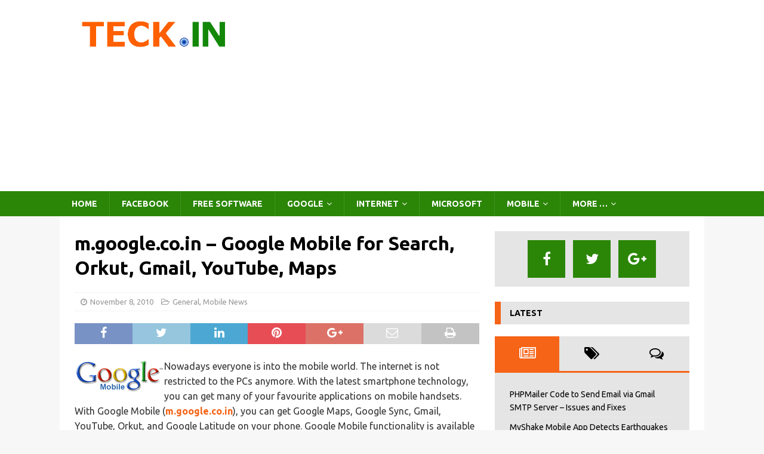

--- FILE ---
content_type: text/html; charset=UTF-8
request_url: https://teck.in/google-mobile-m-google-co-in.html
body_size: 14652
content:
<!DOCTYPE html>
<html class="no-js mh-one-sb" lang="en-US">
<head>
<meta charset="UTF-8">
<meta name="viewport" content="width=device-width, initial-scale=1.0">
<link rel="profile" href="http://gmpg.org/xfn/11" />
<meta name='robots' content='index, follow, max-image-preview:large, max-snippet:-1, max-video-preview:-1' />
	<style>img:is([sizes="auto" i], [sizes^="auto," i]) { contain-intrinsic-size: 3000px 1500px }</style>
	
	<!-- This site is optimized with the Yoast SEO plugin v26.6 - https://yoast.com/wordpress/plugins/seo/ -->
	<title>m.google.co.in - Google Mobile for Search, Orkut, Gmail, YouTube, Maps - TECK.IN</title>
	<link rel="canonical" href="https://teck.in/google-mobile-m-google-co-in.html" />
	<meta property="og:locale" content="en_US" />
	<meta property="og:type" content="article" />
	<meta property="og:title" content="m.google.co.in - Google Mobile for Search, Orkut, Gmail, YouTube, Maps - TECK.IN" />
	<meta property="og:description" content="With Google Mobile (m.google.co.in), you can get Google Maps, Google Sync, Gmail, YouTube, Orkut, and Google Latitude on your phone. Google Mobile functionality is available for BlackBerry, iPhone, and more. Open your phone&#039;s Internet browser and go to m.google.co.in. Your phone will be detected and you will see all of the Google Mobile products available for it. Select a Google product from the list. Depending on the product you select and your phone, either a web app or downloadable app may be available to you. [...]" />
	<meta property="og:url" content="https://teck.in/google-mobile-m-google-co-in.html" />
	<meta property="og:site_name" content="TECK.IN" />
	<meta property="article:published_time" content="2010-11-08T08:50:30+00:00" />
	<meta property="article:modified_time" content="2010-11-08T08:55:41+00:00" />
	<meta property="og:image" content="https://teck.in/images/google_mobile_logo.gif" />
	<meta name="author" content="Lakshmi" />
	<meta name="twitter:card" content="summary_large_image" />
	<meta name="twitter:label1" content="Written by" />
	<meta name="twitter:data1" content="Lakshmi" />
	<meta name="twitter:label2" content="Est. reading time" />
	<meta name="twitter:data2" content="2 minutes" />
	<script type="application/ld+json" class="yoast-schema-graph">{"@context":"https://schema.org","@graph":[{"@type":"WebPage","@id":"https://teck.in/google-mobile-m-google-co-in.html","url":"https://teck.in/google-mobile-m-google-co-in.html","name":"m.google.co.in - Google Mobile for Search, Orkut, Gmail, YouTube, Maps - TECK.IN","isPartOf":{"@id":"https://teck.in/#website"},"primaryImageOfPage":{"@id":"https://teck.in/google-mobile-m-google-co-in.html#primaryimage"},"image":{"@id":"https://teck.in/google-mobile-m-google-co-in.html#primaryimage"},"thumbnailUrl":"https://teck.in/images/google_mobile_logo.gif","datePublished":"2010-11-08T08:50:30+00:00","dateModified":"2010-11-08T08:55:41+00:00","author":{"@id":"https://teck.in/#/schema/person/f8a9bfc4b4298bdf1e8306703c985ff7"},"breadcrumb":{"@id":"https://teck.in/google-mobile-m-google-co-in.html#breadcrumb"},"inLanguage":"en-US","potentialAction":[{"@type":"ReadAction","target":["https://teck.in/google-mobile-m-google-co-in.html"]}]},{"@type":"ImageObject","inLanguage":"en-US","@id":"https://teck.in/google-mobile-m-google-co-in.html#primaryimage","url":"https://teck.in/images/google_mobile_logo.gif","contentUrl":"https://teck.in/images/google_mobile_logo.gif"},{"@type":"BreadcrumbList","@id":"https://teck.in/google-mobile-m-google-co-in.html#breadcrumb","itemListElement":[{"@type":"ListItem","position":1,"name":"Home","item":"https://teck.in/"},{"@type":"ListItem","position":2,"name":"m.google.co.in &#8211; Google Mobile for Search, Orkut, Gmail, YouTube, Maps"}]},{"@type":"WebSite","@id":"https://teck.in/#website","url":"https://teck.in/","name":"TECK.IN","description":"Internet, Mobile and Social Media Updates","potentialAction":[{"@type":"SearchAction","target":{"@type":"EntryPoint","urlTemplate":"https://teck.in/?s={search_term_string}"},"query-input":{"@type":"PropertyValueSpecification","valueRequired":true,"valueName":"search_term_string"}}],"inLanguage":"en-US"},{"@type":"Person","@id":"https://teck.in/#/schema/person/f8a9bfc4b4298bdf1e8306703c985ff7","name":"Lakshmi","sameAs":["https://teck.in"],"url":"https://teck.in/author/lakshmi"}]}</script>
	<!-- / Yoast SEO plugin. -->


<link rel='dns-prefetch' href='//fonts.googleapis.com' />
<script type="text/javascript">
/* <![CDATA[ */
window._wpemojiSettings = {"baseUrl":"https:\/\/s.w.org\/images\/core\/emoji\/16.0.1\/72x72\/","ext":".png","svgUrl":"https:\/\/s.w.org\/images\/core\/emoji\/16.0.1\/svg\/","svgExt":".svg","source":{"concatemoji":"https:\/\/teck.in\/wp-includes\/js\/wp-emoji-release.min.js?ver=15056a920a4b64e106395abfb2672678"}};
/*! This file is auto-generated */
!function(s,n){var o,i,e;function c(e){try{var t={supportTests:e,timestamp:(new Date).valueOf()};sessionStorage.setItem(o,JSON.stringify(t))}catch(e){}}function p(e,t,n){e.clearRect(0,0,e.canvas.width,e.canvas.height),e.fillText(t,0,0);var t=new Uint32Array(e.getImageData(0,0,e.canvas.width,e.canvas.height).data),a=(e.clearRect(0,0,e.canvas.width,e.canvas.height),e.fillText(n,0,0),new Uint32Array(e.getImageData(0,0,e.canvas.width,e.canvas.height).data));return t.every(function(e,t){return e===a[t]})}function u(e,t){e.clearRect(0,0,e.canvas.width,e.canvas.height),e.fillText(t,0,0);for(var n=e.getImageData(16,16,1,1),a=0;a<n.data.length;a++)if(0!==n.data[a])return!1;return!0}function f(e,t,n,a){switch(t){case"flag":return n(e,"\ud83c\udff3\ufe0f\u200d\u26a7\ufe0f","\ud83c\udff3\ufe0f\u200b\u26a7\ufe0f")?!1:!n(e,"\ud83c\udde8\ud83c\uddf6","\ud83c\udde8\u200b\ud83c\uddf6")&&!n(e,"\ud83c\udff4\udb40\udc67\udb40\udc62\udb40\udc65\udb40\udc6e\udb40\udc67\udb40\udc7f","\ud83c\udff4\u200b\udb40\udc67\u200b\udb40\udc62\u200b\udb40\udc65\u200b\udb40\udc6e\u200b\udb40\udc67\u200b\udb40\udc7f");case"emoji":return!a(e,"\ud83e\udedf")}return!1}function g(e,t,n,a){var r="undefined"!=typeof WorkerGlobalScope&&self instanceof WorkerGlobalScope?new OffscreenCanvas(300,150):s.createElement("canvas"),o=r.getContext("2d",{willReadFrequently:!0}),i=(o.textBaseline="top",o.font="600 32px Arial",{});return e.forEach(function(e){i[e]=t(o,e,n,a)}),i}function t(e){var t=s.createElement("script");t.src=e,t.defer=!0,s.head.appendChild(t)}"undefined"!=typeof Promise&&(o="wpEmojiSettingsSupports",i=["flag","emoji"],n.supports={everything:!0,everythingExceptFlag:!0},e=new Promise(function(e){s.addEventListener("DOMContentLoaded",e,{once:!0})}),new Promise(function(t){var n=function(){try{var e=JSON.parse(sessionStorage.getItem(o));if("object"==typeof e&&"number"==typeof e.timestamp&&(new Date).valueOf()<e.timestamp+604800&&"object"==typeof e.supportTests)return e.supportTests}catch(e){}return null}();if(!n){if("undefined"!=typeof Worker&&"undefined"!=typeof OffscreenCanvas&&"undefined"!=typeof URL&&URL.createObjectURL&&"undefined"!=typeof Blob)try{var e="postMessage("+g.toString()+"("+[JSON.stringify(i),f.toString(),p.toString(),u.toString()].join(",")+"));",a=new Blob([e],{type:"text/javascript"}),r=new Worker(URL.createObjectURL(a),{name:"wpTestEmojiSupports"});return void(r.onmessage=function(e){c(n=e.data),r.terminate(),t(n)})}catch(e){}c(n=g(i,f,p,u))}t(n)}).then(function(e){for(var t in e)n.supports[t]=e[t],n.supports.everything=n.supports.everything&&n.supports[t],"flag"!==t&&(n.supports.everythingExceptFlag=n.supports.everythingExceptFlag&&n.supports[t]);n.supports.everythingExceptFlag=n.supports.everythingExceptFlag&&!n.supports.flag,n.DOMReady=!1,n.readyCallback=function(){n.DOMReady=!0}}).then(function(){return e}).then(function(){var e;n.supports.everything||(n.readyCallback(),(e=n.source||{}).concatemoji?t(e.concatemoji):e.wpemoji&&e.twemoji&&(t(e.twemoji),t(e.wpemoji)))}))}((window,document),window._wpemojiSettings);
/* ]]> */
</script>
<style id='wp-emoji-styles-inline-css' type='text/css'>

	img.wp-smiley, img.emoji {
		display: inline !important;
		border: none !important;
		box-shadow: none !important;
		height: 1em !important;
		width: 1em !important;
		margin: 0 0.07em !important;
		vertical-align: -0.1em !important;
		background: none !important;
		padding: 0 !important;
	}
</style>
<link rel='stylesheet' id='wp-block-library-css' href='https://teck.in/wp-includes/css/dist/block-library/style.min.css?ver=15056a920a4b64e106395abfb2672678' type='text/css' media='all' />
<style id='classic-theme-styles-inline-css' type='text/css'>
/*! This file is auto-generated */
.wp-block-button__link{color:#fff;background-color:#32373c;border-radius:9999px;box-shadow:none;text-decoration:none;padding:calc(.667em + 2px) calc(1.333em + 2px);font-size:1.125em}.wp-block-file__button{background:#32373c;color:#fff;text-decoration:none}
</style>
<style id='global-styles-inline-css' type='text/css'>
:root{--wp--preset--aspect-ratio--square: 1;--wp--preset--aspect-ratio--4-3: 4/3;--wp--preset--aspect-ratio--3-4: 3/4;--wp--preset--aspect-ratio--3-2: 3/2;--wp--preset--aspect-ratio--2-3: 2/3;--wp--preset--aspect-ratio--16-9: 16/9;--wp--preset--aspect-ratio--9-16: 9/16;--wp--preset--color--black: #000000;--wp--preset--color--cyan-bluish-gray: #abb8c3;--wp--preset--color--white: #ffffff;--wp--preset--color--pale-pink: #f78da7;--wp--preset--color--vivid-red: #cf2e2e;--wp--preset--color--luminous-vivid-orange: #ff6900;--wp--preset--color--luminous-vivid-amber: #fcb900;--wp--preset--color--light-green-cyan: #7bdcb5;--wp--preset--color--vivid-green-cyan: #00d084;--wp--preset--color--pale-cyan-blue: #8ed1fc;--wp--preset--color--vivid-cyan-blue: #0693e3;--wp--preset--color--vivid-purple: #9b51e0;--wp--preset--gradient--vivid-cyan-blue-to-vivid-purple: linear-gradient(135deg,rgba(6,147,227,1) 0%,rgb(155,81,224) 100%);--wp--preset--gradient--light-green-cyan-to-vivid-green-cyan: linear-gradient(135deg,rgb(122,220,180) 0%,rgb(0,208,130) 100%);--wp--preset--gradient--luminous-vivid-amber-to-luminous-vivid-orange: linear-gradient(135deg,rgba(252,185,0,1) 0%,rgba(255,105,0,1) 100%);--wp--preset--gradient--luminous-vivid-orange-to-vivid-red: linear-gradient(135deg,rgba(255,105,0,1) 0%,rgb(207,46,46) 100%);--wp--preset--gradient--very-light-gray-to-cyan-bluish-gray: linear-gradient(135deg,rgb(238,238,238) 0%,rgb(169,184,195) 100%);--wp--preset--gradient--cool-to-warm-spectrum: linear-gradient(135deg,rgb(74,234,220) 0%,rgb(151,120,209) 20%,rgb(207,42,186) 40%,rgb(238,44,130) 60%,rgb(251,105,98) 80%,rgb(254,248,76) 100%);--wp--preset--gradient--blush-light-purple: linear-gradient(135deg,rgb(255,206,236) 0%,rgb(152,150,240) 100%);--wp--preset--gradient--blush-bordeaux: linear-gradient(135deg,rgb(254,205,165) 0%,rgb(254,45,45) 50%,rgb(107,0,62) 100%);--wp--preset--gradient--luminous-dusk: linear-gradient(135deg,rgb(255,203,112) 0%,rgb(199,81,192) 50%,rgb(65,88,208) 100%);--wp--preset--gradient--pale-ocean: linear-gradient(135deg,rgb(255,245,203) 0%,rgb(182,227,212) 50%,rgb(51,167,181) 100%);--wp--preset--gradient--electric-grass: linear-gradient(135deg,rgb(202,248,128) 0%,rgb(113,206,126) 100%);--wp--preset--gradient--midnight: linear-gradient(135deg,rgb(2,3,129) 0%,rgb(40,116,252) 100%);--wp--preset--font-size--small: 13px;--wp--preset--font-size--medium: 20px;--wp--preset--font-size--large: 36px;--wp--preset--font-size--x-large: 42px;--wp--preset--spacing--20: 0.44rem;--wp--preset--spacing--30: 0.67rem;--wp--preset--spacing--40: 1rem;--wp--preset--spacing--50: 1.5rem;--wp--preset--spacing--60: 2.25rem;--wp--preset--spacing--70: 3.38rem;--wp--preset--spacing--80: 5.06rem;--wp--preset--shadow--natural: 6px 6px 9px rgba(0, 0, 0, 0.2);--wp--preset--shadow--deep: 12px 12px 50px rgba(0, 0, 0, 0.4);--wp--preset--shadow--sharp: 6px 6px 0px rgba(0, 0, 0, 0.2);--wp--preset--shadow--outlined: 6px 6px 0px -3px rgba(255, 255, 255, 1), 6px 6px rgba(0, 0, 0, 1);--wp--preset--shadow--crisp: 6px 6px 0px rgba(0, 0, 0, 1);}:where(.is-layout-flex){gap: 0.5em;}:where(.is-layout-grid){gap: 0.5em;}body .is-layout-flex{display: flex;}.is-layout-flex{flex-wrap: wrap;align-items: center;}.is-layout-flex > :is(*, div){margin: 0;}body .is-layout-grid{display: grid;}.is-layout-grid > :is(*, div){margin: 0;}:where(.wp-block-columns.is-layout-flex){gap: 2em;}:where(.wp-block-columns.is-layout-grid){gap: 2em;}:where(.wp-block-post-template.is-layout-flex){gap: 1.25em;}:where(.wp-block-post-template.is-layout-grid){gap: 1.25em;}.has-black-color{color: var(--wp--preset--color--black) !important;}.has-cyan-bluish-gray-color{color: var(--wp--preset--color--cyan-bluish-gray) !important;}.has-white-color{color: var(--wp--preset--color--white) !important;}.has-pale-pink-color{color: var(--wp--preset--color--pale-pink) !important;}.has-vivid-red-color{color: var(--wp--preset--color--vivid-red) !important;}.has-luminous-vivid-orange-color{color: var(--wp--preset--color--luminous-vivid-orange) !important;}.has-luminous-vivid-amber-color{color: var(--wp--preset--color--luminous-vivid-amber) !important;}.has-light-green-cyan-color{color: var(--wp--preset--color--light-green-cyan) !important;}.has-vivid-green-cyan-color{color: var(--wp--preset--color--vivid-green-cyan) !important;}.has-pale-cyan-blue-color{color: var(--wp--preset--color--pale-cyan-blue) !important;}.has-vivid-cyan-blue-color{color: var(--wp--preset--color--vivid-cyan-blue) !important;}.has-vivid-purple-color{color: var(--wp--preset--color--vivid-purple) !important;}.has-black-background-color{background-color: var(--wp--preset--color--black) !important;}.has-cyan-bluish-gray-background-color{background-color: var(--wp--preset--color--cyan-bluish-gray) !important;}.has-white-background-color{background-color: var(--wp--preset--color--white) !important;}.has-pale-pink-background-color{background-color: var(--wp--preset--color--pale-pink) !important;}.has-vivid-red-background-color{background-color: var(--wp--preset--color--vivid-red) !important;}.has-luminous-vivid-orange-background-color{background-color: var(--wp--preset--color--luminous-vivid-orange) !important;}.has-luminous-vivid-amber-background-color{background-color: var(--wp--preset--color--luminous-vivid-amber) !important;}.has-light-green-cyan-background-color{background-color: var(--wp--preset--color--light-green-cyan) !important;}.has-vivid-green-cyan-background-color{background-color: var(--wp--preset--color--vivid-green-cyan) !important;}.has-pale-cyan-blue-background-color{background-color: var(--wp--preset--color--pale-cyan-blue) !important;}.has-vivid-cyan-blue-background-color{background-color: var(--wp--preset--color--vivid-cyan-blue) !important;}.has-vivid-purple-background-color{background-color: var(--wp--preset--color--vivid-purple) !important;}.has-black-border-color{border-color: var(--wp--preset--color--black) !important;}.has-cyan-bluish-gray-border-color{border-color: var(--wp--preset--color--cyan-bluish-gray) !important;}.has-white-border-color{border-color: var(--wp--preset--color--white) !important;}.has-pale-pink-border-color{border-color: var(--wp--preset--color--pale-pink) !important;}.has-vivid-red-border-color{border-color: var(--wp--preset--color--vivid-red) !important;}.has-luminous-vivid-orange-border-color{border-color: var(--wp--preset--color--luminous-vivid-orange) !important;}.has-luminous-vivid-amber-border-color{border-color: var(--wp--preset--color--luminous-vivid-amber) !important;}.has-light-green-cyan-border-color{border-color: var(--wp--preset--color--light-green-cyan) !important;}.has-vivid-green-cyan-border-color{border-color: var(--wp--preset--color--vivid-green-cyan) !important;}.has-pale-cyan-blue-border-color{border-color: var(--wp--preset--color--pale-cyan-blue) !important;}.has-vivid-cyan-blue-border-color{border-color: var(--wp--preset--color--vivid-cyan-blue) !important;}.has-vivid-purple-border-color{border-color: var(--wp--preset--color--vivid-purple) !important;}.has-vivid-cyan-blue-to-vivid-purple-gradient-background{background: var(--wp--preset--gradient--vivid-cyan-blue-to-vivid-purple) !important;}.has-light-green-cyan-to-vivid-green-cyan-gradient-background{background: var(--wp--preset--gradient--light-green-cyan-to-vivid-green-cyan) !important;}.has-luminous-vivid-amber-to-luminous-vivid-orange-gradient-background{background: var(--wp--preset--gradient--luminous-vivid-amber-to-luminous-vivid-orange) !important;}.has-luminous-vivid-orange-to-vivid-red-gradient-background{background: var(--wp--preset--gradient--luminous-vivid-orange-to-vivid-red) !important;}.has-very-light-gray-to-cyan-bluish-gray-gradient-background{background: var(--wp--preset--gradient--very-light-gray-to-cyan-bluish-gray) !important;}.has-cool-to-warm-spectrum-gradient-background{background: var(--wp--preset--gradient--cool-to-warm-spectrum) !important;}.has-blush-light-purple-gradient-background{background: var(--wp--preset--gradient--blush-light-purple) !important;}.has-blush-bordeaux-gradient-background{background: var(--wp--preset--gradient--blush-bordeaux) !important;}.has-luminous-dusk-gradient-background{background: var(--wp--preset--gradient--luminous-dusk) !important;}.has-pale-ocean-gradient-background{background: var(--wp--preset--gradient--pale-ocean) !important;}.has-electric-grass-gradient-background{background: var(--wp--preset--gradient--electric-grass) !important;}.has-midnight-gradient-background{background: var(--wp--preset--gradient--midnight) !important;}.has-small-font-size{font-size: var(--wp--preset--font-size--small) !important;}.has-medium-font-size{font-size: var(--wp--preset--font-size--medium) !important;}.has-large-font-size{font-size: var(--wp--preset--font-size--large) !important;}.has-x-large-font-size{font-size: var(--wp--preset--font-size--x-large) !important;}
:where(.wp-block-post-template.is-layout-flex){gap: 1.25em;}:where(.wp-block-post-template.is-layout-grid){gap: 1.25em;}
:where(.wp-block-columns.is-layout-flex){gap: 2em;}:where(.wp-block-columns.is-layout-grid){gap: 2em;}
:root :where(.wp-block-pullquote){font-size: 1.5em;line-height: 1.6;}
</style>
<link rel='stylesheet' id='wp-image-cropper-css' href='https://teck.in/wp-content/plugins/wp-image-cropper/public/css/wp-image-cropper-public.css?ver=1.0.0' type='text/css' media='all' />
<link rel='stylesheet' id='public_hk_cropper_css-css' href='https://teck.in/wp-content/plugins/wp-image-cropper/public/css/cropper.min.css?ver=1768778692' type='text/css' media='all' />
<link rel='stylesheet' id='public_hk_main_css-css' href='https://teck.in/wp-content/plugins/wp-image-cropper/public/css/main.css?ver=1768778692' type='text/css' media='all' />
<link rel='stylesheet' id='public_hk_main_cfsddds-css' href='https://teck.in/wp-content/plugins/wp-image-cropper/public/css/bootstrap.min.css?ver=1768778692' type='text/css' media='all' />
<link rel='stylesheet' id='public_hk_responsive-css' href='https://teck.in/wp-content/plugins/wp-image-cropper/public/css/hk_cropper_responsive.css?ver=1768778692' type='text/css' media='all' />
<link rel='stylesheet' id='public_hk_custom_css-css' href='https://teck.in/wp-content/plugins/wp-image-cropper/public/css/hk_cropper_custom.css?ver=1768778692' type='text/css' media='all' />
<link rel='stylesheet' id='mh-magazine-css' href='https://teck.in/wp-content/themes/mh-magazine/style.css?ver=3.8.5' type='text/css' media='all' />
<link rel='stylesheet' id='mh-magazine-child-css' href='https://teck.in/wp-content/themes/mh-magazine-child/style.css?ver=1.0.0' type='text/css' media='all' />
<link rel='stylesheet' id='mh-font-awesome-css' href='https://teck.in/wp-content/themes/mh-magazine/includes/font-awesome.min.css' type='text/css' media='all' />
<link rel='stylesheet' id='mh-google-fonts-css' href='https://fonts.googleapis.com/css?family=Ubuntu:300,400,400italic,600,700' type='text/css' media='all' />
<script type="text/javascript" src="https://teck.in/wp-includes/js/jquery/jquery.min.js?ver=3.7.1" id="jquery-core-js"></script>
<script type="text/javascript" src="https://teck.in/wp-includes/js/jquery/jquery-migrate.min.js?ver=3.4.1" id="jquery-migrate-js"></script>
<script type="text/javascript" src="https://teck.in/wp-content/plugins/wp-image-cropper/public/js/wp-image-cropper-public.js?ver=1.0.0" id="wp-image-cropper-js"></script>
<script type="text/javascript" src="https://teck.in/wp-content/plugins/wp-image-cropper/public/js/main.js?ver=1768778692" id="public_hk_main_js_hk-js"></script>
<script type="text/javascript" src="https://teck.in/wp-content/themes/mh-magazine/js/scripts.js?ver=3.8.5" id="mh-scripts-js"></script>
<link rel="https://api.w.org/" href="https://teck.in/wp-json/" /><link rel="alternate" title="JSON" type="application/json" href="https://teck.in/wp-json/wp/v2/posts/5578" /><link rel="EditURI" type="application/rsd+xml" title="RSD" href="https://teck.in/xmlrpc.php?rsd" />

<link rel='shortlink' href='https://teck.in/?p=5578' />
<link rel="alternate" title="oEmbed (JSON)" type="application/json+oembed" href="https://teck.in/wp-json/oembed/1.0/embed?url=https%3A%2F%2Fteck.in%2Fgoogle-mobile-m-google-co-in.html" />
<link rel="alternate" title="oEmbed (XML)" type="text/xml+oembed" href="https://teck.in/wp-json/oembed/1.0/embed?url=https%3A%2F%2Fteck.in%2Fgoogle-mobile-m-google-co-in.html&#038;format=xml" />
<style type="text/css">
.mh-navigation li:hover, .mh-navigation ul li:hover > ul, .mh-main-nav-wrap, .mh-main-nav, .mh-social-nav li a:hover, .entry-tags li, .mh-slider-caption, .mh-widget-layout8 .mh-widget-title .mh-footer-widget-title-inner, .mh-widget-col-1 .mh-slider-caption, .mh-widget-col-1 .mh-posts-lineup-caption, .mh-carousel-layout1, .mh-spotlight-widget, .mh-social-widget li a, .mh-author-bio-widget, .mh-footer-widget .mh-tab-comment-excerpt, .mh-nip-item:hover .mh-nip-overlay, .mh-widget .tagcloud a, .mh-footer-widget .tagcloud a, .mh-footer, .mh-copyright-wrap, input[type=submit]:hover, #infinite-handle span:hover { background: #2b8607; }
.mh-extra-nav-bg { background: rgba(43, 134, 7, 0.2); }
.mh-slider-caption, .mh-posts-stacked-title, .mh-posts-lineup-caption { background: #2b8607; background: rgba(43, 134, 7, 0.8); }
@media screen and (max-width: 900px) { #mh-mobile .mh-slider-caption, #mh-mobile .mh-posts-lineup-caption { background: rgba(43, 134, 7, 1); } }
.slicknav_menu, .slicknav_nav ul, #mh-mobile .mh-footer-widget .mh-posts-stacked-overlay { border-color: #2b8607; }
.mh-copyright, .mh-copyright a { color: #fff; }
.mh-widget-layout4 .mh-widget-title { background: #f66418; background: rgba(246, 100, 24, 0.6); }
.mh-preheader, .mh-wide-layout .mh-subheader, .mh-ticker-title, .mh-main-nav li:hover, .mh-footer-nav, .slicknav_menu, .slicknav_btn, .slicknav_nav .slicknav_item:hover, .slicknav_nav a:hover, .mh-back-to-top, .mh-subheading, .entry-tags .fa, .entry-tags li:hover, .mh-widget-layout2 .mh-widget-title, .mh-widget-layout4 .mh-widget-title-inner, .mh-widget-layout4 .mh-footer-widget-title, .mh-widget-layout5 .mh-widget-title-inner, .mh-widget-layout6 .mh-widget-title, #mh-mobile .flex-control-paging li a.flex-active, .mh-image-caption, .mh-carousel-layout1 .mh-carousel-caption, .mh-tab-button.active, .mh-tab-button.active:hover, .mh-footer-widget .mh-tab-button.active, .mh-social-widget li:hover a, .mh-footer-widget .mh-social-widget li a, .mh-footer-widget .mh-author-bio-widget, .tagcloud a:hover, .mh-widget .tagcloud a:hover, .mh-footer-widget .tagcloud a:hover, .mh-posts-stacked-item .mh-meta, .page-numbers:hover, .mh-loop-pagination .current, .mh-comments-pagination .current, .pagelink, a:hover .pagelink, input[type=submit], #infinite-handle span { background: #f66418; }
.mh-main-nav-wrap .slicknav_nav ul, blockquote, .mh-widget-layout1 .mh-widget-title, .mh-widget-layout3 .mh-widget-title, .mh-widget-layout5 .mh-widget-title, .mh-widget-layout8 .mh-widget-title:after, #mh-mobile .mh-slider-caption, .mh-carousel-layout1, .mh-spotlight-widget, .mh-author-bio-widget, .mh-author-bio-title, .mh-author-bio-image-frame, .mh-video-widget, .mh-tab-buttons, textarea:hover, input[type=text]:hover, input[type=email]:hover, input[type=tel]:hover, input[type=url]:hover { border-color: #f66418; }
.mh-dropcap, .mh-carousel-layout1 .flex-direction-nav a, .mh-carousel-layout2 .mh-carousel-caption, .mh-posts-digest-small-category, .mh-posts-lineup-more, .bypostauthor .fn:after, .mh-comment-list .comment-reply-link:before, #respond #cancel-comment-reply-link:before { color: #f66418; }
.mh-subheader, .page-numbers, a .pagelink, .mh-widget-layout3 .mh-widget-title, .mh-widget .search-form, .mh-tab-button, .mh-tab-content, .mh-nip-widget, .mh-magazine-facebook-page-widget, .mh-social-widget, .mh-posts-horizontal-widget, .mh-ad-spot, .mh-info-spot { background: #e5e5e5; }
.mh-tab-post-item { border-color: rgba(255, 255, 255, 0.3); }
.mh-tab-comment-excerpt { background: rgba(255, 255, 255, 0.6); }
.entry-content a { color: #f66418; }
a:hover, .entry-content a:hover, #respond a:hover, #respond #cancel-comment-reply-link:hover, #respond .logged-in-as a:hover, .mh-comment-list .comment-meta a:hover, .mh-ping-list .mh-ping-item a:hover, .mh-meta a:hover, .mh-breadcrumb a:hover, .mh-tabbed-widget a:hover { color: #f66418; }
</style>
<!--[if lt IE 9]>
<script src="https://teck.in/wp-content/themes/mh-magazine/js/css3-mediaqueries.js"></script>
<![endif]-->
<style type="text/css">
.entry-content { font-size: 16px; font-size: 1rem; }
h1, h2, h3, h4, h5, h6, .mh-custom-posts-small-title { font-family: "Ubuntu", sans-serif; }
body { font-family: "Ubuntu", sans-serif; }
</style>
</head>
<body id="mh-mobile" class="wp-singular post-template-default single single-post postid-5578 single-format-standard wp-custom-logo wp-theme-mh-magazine wp-child-theme-mh-magazine-child mh-wide-layout mh-right-sb mh-loop-layout2 mh-widget-layout3" itemscope="itemscope" itemtype="http://schema.org/WebPage">
<div class="mh-header-nav-mobile clearfix"></div>
<header class="mh-header" itemscope="itemscope" itemtype="http://schema.org/WPHeader">
	<div class="mh-container mh-container-inner clearfix">
		<div class="mh-custom-header clearfix">
<div class="mh-header-columns mh-row clearfix">
<div class="mh-col-1-3 mh-site-identity">
<div class="mh-site-logo" role="banner" itemscope="itemscope" itemtype="http://schema.org/Brand">
<a href="https://teck.in/" class="custom-logo-link" rel="home"><img width="275" height="75" src="https://teck.in/images/teck.in_logo.jpg" class="custom-logo" alt="TECK.IN" decoding="async" /></a></div>
</div>
<aside class="mh-col-2-3 mh-header-widget-2">
<div id="custom_html-9" class="widget_text mh-widget mh-header-2 widget_custom_html"><div class="textwidget custom-html-widget"><script async src="//pagead2.googlesyndication.com/pagead/js/adsbygoogle.js"></script>
<!-- Teck Responsive -->
<ins class="adsbygoogle"
     style="display:block"
     data-ad-client="ca-pub-4593115192317250"
     data-ad-slot="4457348527"
     data-ad-format="auto"></ins>
<script>
(adsbygoogle = window.adsbygoogle || []).push({});
</script></div></div></aside>
</div>
</div>
	</div>
	<div class="mh-main-nav-wrap">
		<nav class="mh-navigation mh-main-nav mh-container mh-container-inner clearfix" itemscope="itemscope" itemtype="http://schema.org/SiteNavigationElement">
			<div class="menu-primary-menu-container"><ul id="menu-primary-menu" class="menu"><li id="menu-item-48158" class="menu-item menu-item-type-custom menu-item-object-custom menu-item-home menu-item-48158"><a href="https://teck.in/">Home</a></li>
<li id="menu-item-48122" class="menu-item menu-item-type-taxonomy menu-item-object-category menu-item-48122"><a href="https://teck.in/category/facebook">Facebook</a></li>
<li id="menu-item-48123" class="menu-item menu-item-type-taxonomy menu-item-object-category menu-item-48123"><a href="https://teck.in/category/free-software">Free Software</a></li>
<li id="menu-item-48127" class="menu-item menu-item-type-taxonomy menu-item-object-category menu-item-has-children menu-item-48127"><a href="https://teck.in/category/google">Google</a>
<ul class="sub-menu">
	<li id="menu-item-48128" class="menu-item menu-item-type-taxonomy menu-item-object-category menu-item-48128"><a href="https://teck.in/category/google/chrome">Chrome</a></li>
	<li id="menu-item-48129" class="menu-item menu-item-type-taxonomy menu-item-object-category menu-item-48129"><a href="https://teck.in/category/google/gmail">Gmail</a></li>
	<li id="menu-item-48130" class="menu-item menu-item-type-taxonomy menu-item-object-category menu-item-48130"><a href="https://teck.in/category/google/youtube-google">YouTube</a></li>
</ul>
</li>
<li id="menu-item-48132" class="menu-item menu-item-type-taxonomy menu-item-object-category menu-item-has-children menu-item-48132"><a href="https://teck.in/category/internet">Internet</a>
<ul class="sub-menu">
	<li id="menu-item-48120" class="menu-item menu-item-type-taxonomy menu-item-object-category menu-item-48120"><a href="https://teck.in/category/browser">Browser</a></li>
	<li id="menu-item-48133" class="menu-item menu-item-type-taxonomy menu-item-object-category menu-item-48133"><a href="https://teck.in/category/internet/blogging">Blogging</a></li>
	<li id="menu-item-48141" class="menu-item menu-item-type-taxonomy menu-item-object-category menu-item-48141"><a href="https://teck.in/category/web-apps">Web Apps</a></li>
	<li id="menu-item-48131" class="menu-item menu-item-type-taxonomy menu-item-object-category menu-item-48131"><a href="https://teck.in/category/telecos">Indian Telecos</a></li>
</ul>
</li>
<li id="menu-item-48134" class="menu-item menu-item-type-taxonomy menu-item-object-category menu-item-48134"><a href="https://teck.in/category/microsoft">Microsoft</a></li>
<li id="menu-item-48135" class="menu-item menu-item-type-taxonomy menu-item-object-category menu-item-has-children menu-item-48135"><a href="https://teck.in/category/mobile-phone">Mobile</a>
<ul class="sub-menu">
	<li id="menu-item-48136" class="menu-item menu-item-type-taxonomy menu-item-object-category menu-item-48136"><a href="https://teck.in/category/mobile-phone/indian-mobile-phones">Indian Mobile Phones</a></li>
	<li id="menu-item-48137" class="menu-item menu-item-type-taxonomy menu-item-object-category menu-item-48137"><a href="https://teck.in/category/mobile-phone/mobile-apps">Mobile Apps</a></li>
	<li id="menu-item-48138" class="menu-item menu-item-type-taxonomy menu-item-object-category current-post-ancestor current-menu-parent current-post-parent menu-item-48138"><a href="https://teck.in/category/mobile-news">Mobile News</a></li>
	<li id="menu-item-48119" class="menu-item menu-item-type-taxonomy menu-item-object-category menu-item-48119"><a href="https://teck.in/category/android">Android</a></li>
</ul>
</li>
<li id="menu-item-48125" class="menu-item menu-item-type-taxonomy menu-item-object-category current-post-ancestor current-menu-parent current-post-parent menu-item-has-children menu-item-48125"><a href="https://teck.in/category/general">More &#8230;</a>
<ul class="sub-menu">
	<li id="menu-item-48124" class="menu-item menu-item-type-taxonomy menu-item-object-category menu-item-48124"><a href="https://teck.in/category/gadgets">Gadgets</a></li>
	<li id="menu-item-48140" class="menu-item menu-item-type-taxonomy menu-item-object-category menu-item-48140"><a href="https://teck.in/category/free-sms-messaging">SMS &#038; Free SMS</a></li>
	<li id="menu-item-48139" class="menu-item menu-item-type-taxonomy menu-item-object-category menu-item-48139"><a href="https://teck.in/category/science">Science</a></li>
</ul>
</li>
</ul></div>		</nav>
	</div>
	</header>
<div class="mh-container mh-container-outer">
<div class="mh-wrapper clearfix">
	<div class="mh-main clearfix">
		<div id="main-content" class="mh-content" role="main" itemprop="mainContentOfPage"><article id="post-5578" class="post-5578 post type-post status-publish format-standard hentry category-general category-mobile-news tag-google tag-search">
	<header class="entry-header clearfix"><h1 class="entry-title">m.google.co.in &#8211; Google Mobile for Search, Orkut, Gmail, YouTube, Maps</h1><div class="mh-meta entry-meta">
<span class="entry-meta-date updated"><i class="fa fa-clock-o"></i><a href="https://teck.in/2010/11">November 8, 2010</a></span>
<span class="entry-meta-categories"><i class="fa fa-folder-open-o"></i><a href="https://teck.in/category/general" rel="category tag">General</a>, <a href="https://teck.in/category/mobile-news" rel="category tag">Mobile News</a></span>
</div>
	</header>
		<div class="entry-content clearfix"><div class="mh-social-top">
<div class="mh-share-buttons clearfix">
	<a class="mh-facebook" href="#" onclick="window.open('https://www.facebook.com/sharer.php?u=https%3A%2F%2Fteck.in%2Fgoogle-mobile-m-google-co-in.html&t=m.google.co.in+%E2%80%93+Google+Mobile+for+Search%2C+Orkut%2C+Gmail%2C+YouTube%2C+Maps', 'facebookShare', 'width=626,height=436'); return false;" title="Share on Facebook">
		<span class="mh-share-button"><i class="fa fa-facebook"></i></span>
	</a>
	<a class="mh-twitter" href="#" onclick="window.open('https://twitter.com/share?text=m.google.co.in+%E2%80%93+Google+Mobile+for+Search%2C+Orkut%2C+Gmail%2C+YouTube%2C+Maps:&url=https%3A%2F%2Fteck.in%2Fgoogle-mobile-m-google-co-in.html', 'twitterShare', 'width=626,height=436'); return false;" title="Tweet This Post">
		<span class="mh-share-button"><i class="fa fa-twitter"></i></span>
	</a>
	<a class="mh-linkedin" href="#" onclick="window.open('https://www.linkedin.com/shareArticle?mini=true&url=https%3A%2F%2Fteck.in%2Fgoogle-mobile-m-google-co-in.html&source=', 'linkedinShare', 'width=626,height=436'); return false;" title="Share on LinkedIn">
		<span class="mh-share-button"><i class="fa fa-linkedin"></i></span>
	</a>
	<a class="mh-pinterest" href="#" onclick="window.open('https://pinterest.com/pin/create/button/?url=https%3A%2F%2Fteck.in%2Fgoogle-mobile-m-google-co-in.html&media=&description=m.google.co.in+%E2%80%93+Google+Mobile+for+Search%2C+Orkut%2C+Gmail%2C+YouTube%2C+Maps', 'pinterestShare', 'width=750,height=350'); return false;" title="Pin This Post">
		<span class="mh-share-button"><i class="fa fa-pinterest"></i></span>
	</a>
	<a class="mh-googleplus" href="#" onclick="window.open('https://plusone.google.com/_/+1/confirm?hl=en-US&url=https%3A%2F%2Fteck.in%2Fgoogle-mobile-m-google-co-in.html', 'googleShare', 'width=626,height=436'); return false;" title="Share on Google+" target="_blank">
		<span class="mh-share-button"><i class="fa fa-google-plus"></i></span>
	</a>
	<a class="mh-email" href="/cdn-cgi/l/email-protection#[base64]" title="Send this article to a friend" target="_blank">
		<span class="mh-share-button"><i class="fa fa-envelope-o"></i></span>
	</a>
	<a class="mh-print" href="javascript:window.print()" title="Print this article">
		<span class="mh-share-button"><i class="fa fa-print"></i></span>
	</a>
</div></div>
<p><img decoding="async" src="https://teck.in/images/google_mobile_logo.gif" alt="" align="left" />Nowadays everyone is into the mobile world. The internet is not restricted to the PCs anymore. With the latest smartphone technology, you can get many of your favourite applications on mobile handsets. With Google Mobile (<a href="http://m.google.co.in" target="_blank"><strong>m.google.co.in</strong></a>), you can get Google Maps, Google Sync, Gmail, YouTube, Orkut, and Google Latitude on your phone. Google Mobile functionality is available for BlackBerry, iPhone, and more.</p>
<div class="mh-content-ad"><script data-cfasync="false" src="/cdn-cgi/scripts/5c5dd728/cloudflare-static/email-decode.min.js"></script><script async src="//pagead2.googlesyndication.com/pagead/js/adsbygoogle.js"></script>
<!-- Teck Responsive -->
<ins class="adsbygoogle"
     style="display:block"
     data-ad-client="ca-pub-4593115192317250"
     data-ad-slot="4457348527"
     data-ad-format="auto"></ins>
<script>
(adsbygoogle = window.adsbygoogle || []).push({});
</script></div>
<p>In order to get started with all of Google&#8217;s free services from your mobile phone, follow the tips given below:</p>
<p>Open your phone&#8217;s Internet browser and go to <em>m.google.co.in</em>. Your phone will be detected and you will see all of the Google Mobile products available for it.</p>
<p>Some products like the Google Mobile App or Maps allow you to download an application directly to your phone. After selecting the download link, simply follow the on-screen instructions to install the app. Once you are finished, go to where your phone stores applications and you will see an icon for the one you have installed.</p>
<p>To get started from your computer or learn more about all the Google Mobile services, check out our info pages at <a href="http://www.google.com/mobile/" target="_blank">http://www.google.com/mobile/</a>.</p>
<p>From these pages, use the Send to phone button to receive a text message from Google that lets you click a link to m.google.co.in instead of having to type it in on your phone.</p>
<p><img decoding="async" src="https://teck.in/images/google_mobile_sample.jpg" alt="" align="center" /></p>
<p><strong>Google Maps (m.google.co.in/maps)</strong>: Find addresses and phone numbers for nearby businesses. Get driving, transit, and walking directions with Google Maps.</p>
<p><strong>Gmail (mail.google.com)</strong>: Keep in touch with friends, family, and coworkers using Gmail for mobile. Search for any email in your account.</p>
<p><strong>Youtube (m.google.co.in/youtube)</strong>: Watch YouTube&#8217;s funniest videos, movie trailers, or music videos. Upload videos straight from your phone.</p>
<p><strong>Google Buzz (buzz.google.com)</strong>: See what&#8217;s going on nearby, post a message tagged with your location, and follow your friends on the go.</p>
<p><strong>Orkut (m.orkut.com)</strong>: Use orkut on your mobile phone to connect with friends any time, any place.</p>
<div class="mh-social-bottom">
<div class="mh-share-buttons clearfix">
	<a class="mh-facebook" href="#" onclick="window.open('https://www.facebook.com/sharer.php?u=https%3A%2F%2Fteck.in%2Fgoogle-mobile-m-google-co-in.html&t=m.google.co.in+%E2%80%93+Google+Mobile+for+Search%2C+Orkut%2C+Gmail%2C+YouTube%2C+Maps', 'facebookShare', 'width=626,height=436'); return false;" title="Share on Facebook">
		<span class="mh-share-button"><i class="fa fa-facebook"></i></span>
	</a>
	<a class="mh-twitter" href="#" onclick="window.open('https://twitter.com/share?text=m.google.co.in+%E2%80%93+Google+Mobile+for+Search%2C+Orkut%2C+Gmail%2C+YouTube%2C+Maps:&url=https%3A%2F%2Fteck.in%2Fgoogle-mobile-m-google-co-in.html', 'twitterShare', 'width=626,height=436'); return false;" title="Tweet This Post">
		<span class="mh-share-button"><i class="fa fa-twitter"></i></span>
	</a>
	<a class="mh-linkedin" href="#" onclick="window.open('https://www.linkedin.com/shareArticle?mini=true&url=https%3A%2F%2Fteck.in%2Fgoogle-mobile-m-google-co-in.html&source=', 'linkedinShare', 'width=626,height=436'); return false;" title="Share on LinkedIn">
		<span class="mh-share-button"><i class="fa fa-linkedin"></i></span>
	</a>
	<a class="mh-pinterest" href="#" onclick="window.open('https://pinterest.com/pin/create/button/?url=https%3A%2F%2Fteck.in%2Fgoogle-mobile-m-google-co-in.html&media=&description=m.google.co.in+%E2%80%93+Google+Mobile+for+Search%2C+Orkut%2C+Gmail%2C+YouTube%2C+Maps', 'pinterestShare', 'width=750,height=350'); return false;" title="Pin This Post">
		<span class="mh-share-button"><i class="fa fa-pinterest"></i></span>
	</a>
	<a class="mh-googleplus" href="#" onclick="window.open('https://plusone.google.com/_/+1/confirm?hl=en-US&url=https%3A%2F%2Fteck.in%2Fgoogle-mobile-m-google-co-in.html', 'googleShare', 'width=626,height=436'); return false;" title="Share on Google+" target="_blank">
		<span class="mh-share-button"><i class="fa fa-google-plus"></i></span>
	</a>
	<a class="mh-email" href="/cdn-cgi/l/email-protection#[base64]" title="Send this article to a friend" target="_blank">
		<span class="mh-share-button"><i class="fa fa-envelope-o"></i></span>
	</a>
	<a class="mh-print" href="javascript:window.print()" title="Print this article">
		<span class="mh-share-button"><i class="fa fa-print"></i></span>
	</a>
</div></div>
	</div><div class="entry-tags clearfix"><i class="fa fa-tag"></i><ul><li><a href="https://teck.in/topic/google" rel="tag">Google</a></li><li><a href="https://teck.in/topic/search" rel="tag">Search</a></li></ul></div></article><nav class="mh-post-nav mh-row clearfix" itemscope="itemscope" itemtype="http://schema.org/SiteNavigationElement">
<div class="mh-col-1-2 mh-post-nav-item mh-post-nav-prev">
<a href="https://teck.in/easy-steps-to-buy-prepaid-recharge.html" rel="prev"><span>Previous</span><p>Recharge Prepaid Mobile Phone and DTH Online &#8211; rechargeitnow.com</p></a></div>
<div class="mh-col-1-2 mh-post-nav-item mh-post-nav-next">
<a href="https://teck.in/google-apps-connector-for-blackberry-enterprise-server.html" rel="next"><span>Next</span><p>Google Apps Connector for BlackBerry Enterprise Server</p></a></div>
</nav>
<section class="mh-related-content">
<h3 class="mh-widget-title mh-related-content-title">
<span class="mh-widget-title-inner">Related Articles</span></h3>
<div class="mh-related-wrap mh-row clearfix">
<div class="mh-col-1-3 mh-posts-grid-col clearfix">
<article class="post-11446 format-standard mh-posts-grid-item clearfix">
	<figure class="mh-posts-grid-thumb">
		<a class="mh-thumb-icon mh-thumb-icon-small-mobile" href="https://teck.in/gmail-keyboard-shortcuts.html" title="Gmail Keyboard Shortcuts"><img class="mh-image-placeholder" src="https://teck.in/wp-content/themes/mh-magazine/images/placeholder-medium.png" alt="No Picture" />		</a>
					<div class="mh-image-caption mh-posts-grid-caption">
				Gmail			</div>
			</figure>
	<h3 class="entry-title mh-posts-grid-title">
		<a href="https://teck.in/gmail-keyboard-shortcuts.html" title="Gmail Keyboard Shortcuts" rel="bookmark">
			Gmail Keyboard Shortcuts		</a>
	</h3>
	<div class="mh-meta entry-meta">
<span class="entry-meta-date updated"><i class="fa fa-clock-o"></i><a href="https://teck.in/2011/03">March 31, 2011</a></span>
<span class="entry-meta-categories"><i class="fa fa-folder-open-o"></i><a href="https://teck.in/category/google/gmail" rel="category tag">Gmail</a></span>
</div>
	<div class="mh-posts-grid-excerpt clearfix">
		<div class="mh-excerpt"><p>Keyboard shortcuts help you save time by allowing you to never take your hands off the keyboard to use the mouse. To turn these case-sensitive shortcuts on or off, click Settings, and then pick an option next to Keyboard shortcuts. You can also enable shortcuts automatically by going to http://mail.google.com/mail/?kbd=1 <a class="mh-excerpt-more" href="https://teck.in/gmail-keyboard-shortcuts.html" title="Gmail Keyboard Shortcuts">[&#8230;]</a></p>
</div>	</div>
</article></div>
<div class="mh-col-1-3 mh-posts-grid-col clearfix">
<article class="post-35161 format-standard mh-posts-grid-item clearfix">
	<figure class="mh-posts-grid-thumb">
		<a class="mh-thumb-icon mh-thumb-icon-small-mobile" href="https://teck.in/pay-per-gaze-ads.html" title="Pay per Gaze Ads Using Eye Tracking System to be Introduced by Google"><img class="mh-image-placeholder" src="https://teck.in/wp-content/themes/mh-magazine/images/placeholder-medium.png" alt="No Picture" />		</a>
					<div class="mh-image-caption mh-posts-grid-caption">
				Google			</div>
			</figure>
	<h3 class="entry-title mh-posts-grid-title">
		<a href="https://teck.in/pay-per-gaze-ads.html" title="Pay per Gaze Ads Using Eye Tracking System to be Introduced by Google" rel="bookmark">
			Pay per Gaze Ads Using Eye Tracking System to be Introduced by Google		</a>
	</h3>
	<div class="mh-meta entry-meta">
<span class="entry-meta-date updated"><i class="fa fa-clock-o"></i><a href="https://teck.in/2013/08">August 21, 2013</a></span>
<span class="entry-meta-categories"><i class="fa fa-folder-open-o"></i><a href="https://teck.in/category/google" rel="category tag">Google</a></span>
</div>
	<div class="mh-posts-grid-excerpt clearfix">
		<div class="mh-excerpt"><p>Google has acquired a new set of patents for their innovative attempt to implement a Pay per Gaze mechanism for charging advertisers. The ads in the future may be based on this &#8216;Gaze Tracking System&#8217; that captures eye movements of the user to find the ad the user is looking at and charge advertisers accordingly. <a class="mh-excerpt-more" href="https://teck.in/pay-per-gaze-ads.html" title="Pay per Gaze Ads Using Eye Tracking System to be Introduced by Google">[&#8230;]</a></p>
</div>	</div>
</article></div>
<div class="mh-col-1-3 mh-posts-grid-col clearfix">
<article class="post-1684 format-standard mh-posts-grid-item clearfix">
	<figure class="mh-posts-grid-thumb">
		<a class="mh-thumb-icon mh-thumb-icon-small-mobile" href="https://teck.in/google-public-dns-ip-address-8-8-8-8-and-8-8-4-4.html" title="Google Public DNS IP Address : 8.8.8.8 and 8.8.4.4"><img class="mh-image-placeholder" src="https://teck.in/wp-content/themes/mh-magazine/images/placeholder-medium.png" alt="No Picture" />		</a>
					<div class="mh-image-caption mh-posts-grid-caption">
				Google			</div>
			</figure>
	<h3 class="entry-title mh-posts-grid-title">
		<a href="https://teck.in/google-public-dns-ip-address-8-8-8-8-and-8-8-4-4.html" title="Google Public DNS IP Address : 8.8.8.8 and 8.8.4.4" rel="bookmark">
			Google Public DNS IP Address : 8.8.8.8 and 8.8.4.4		</a>
	</h3>
	<div class="mh-meta entry-meta">
<span class="entry-meta-date updated"><i class="fa fa-clock-o"></i><a href="https://teck.in/2009/12">December 4, 2009</a></span>
<span class="entry-meta-categories"><i class="fa fa-folder-open-o"></i><a href="https://teck.in/category/google" rel="category tag">Google</a></span>
</div>
	<div class="mh-posts-grid-excerpt clearfix">
		<div class="mh-excerpt"><p>Google Public DNS is a free, global Domain Name System (DNS) resolution service, that you can use as an alternative to your current DNS provider. Just configure your computer&#8217;s network settings to use the IP addresses <strong>8.8.8.8 and 8.8.4.4</strong> as your DNS servers to use this free reliable DNS service. Your client programs will perform all DNS lookups using Google Public DNS. By using Google Public DNS you can Speed up your browsing experience, improve your security. <a class="mh-excerpt-more" href="https://teck.in/google-public-dns-ip-address-8-8-8-8-and-8-8-4-4.html" title="Google Public DNS IP Address : 8.8.8.8 and 8.8.4.4">[&#8230;]</a></p>
</div>	</div>
</article></div>
</div>
</section>
<div id="comments" class="mh-comments-wrap">
			<h4 class="mh-widget-title mh-comment-form-title">
				<span class="mh-widget-title-inner">
					Be the first to comment				</span>
			</h4>	<div id="respond" class="comment-respond">
		<h3 id="reply-title" class="comment-reply-title">Leave a Reply <small><a rel="nofollow" id="cancel-comment-reply-link" href="/google-mobile-m-google-co-in.html#respond" style="display:none;">Cancel reply</a></small></h3><p class="must-log-in">You must be <a href="https://teck.in/wp-login.php?redirect_to=https%3A%2F%2Fteck.in%2Fgoogle-mobile-m-google-co-in.html">logged in</a> to post a comment.</p>	</div><!-- #respond -->
	</div>
		</div>
			<aside class="mh-widget-col-1 mh-sidebar" itemscope="itemscope" itemtype="http://schema.org/WPSideBar"><div id="mh_magazine_social-3" class="mh-widget mh_magazine_social">				<nav class="mh-social-icons mh-social-widget clearfix">
					<div class="menu-social-icons-container"><ul id="menu-social-icons" class="menu"><li id="menu-item-48148" class="menu-item menu-item-type-custom menu-item-object-custom menu-item-48148"><a href="https://www.facebook.com/teckindia/"><i class="fa fa-mh-social"></i><span class="screen-reader-text">Facebook</span></a></li>
<li id="menu-item-48149" class="menu-item menu-item-type-custom menu-item-object-custom menu-item-48149"><a href="https://twitter.com/teckin/"><i class="fa fa-mh-social"></i><span class="screen-reader-text">Twitter</span></a></li>
<li id="menu-item-48150" class="menu-item menu-item-type-custom menu-item-object-custom menu-item-48150"><a href="https://plus.google.com/+TeckIn"><i class="fa fa-mh-social"></i><span class="screen-reader-text">Google+</span></a></li>
</ul></div>				</nav></div><div id="mh_magazine_tabbed-3" class="mh-widget mh_magazine_tabbed"><h4 class="mh-widget-title"><span class="mh-widget-title-inner">Latest</span></h4>			<div class="mh-tabbed-widget">
				<div class="mh-tab-buttons clearfix">
					<a class="mh-tab-button" href="#tab-mh_magazine_tabbed-3-1">
						<span><i class="fa fa-newspaper-o"></i></span>
					</a>
					<a class="mh-tab-button" href="#tab-mh_magazine_tabbed-3-2">
						<span><i class="fa fa-tags"></i></span>
					</a>
					<a class="mh-tab-button" href="#tab-mh_magazine_tabbed-3-3">
						<span><i class="fa fa-comments-o"></i></span>
					</a>
				</div>
				<div id="tab-mh_magazine_tabbed-3-1" class="mh-tab-content mh-tab-posts"><ul class="mh-tab-content-posts">
								<li class="mh-tab-post-item post-48081 post type-post status-publish format-standard has-post-thumbnail category-general category-google tag-php tag-phpmailer tag-smtp">
									<a href="https://teck.in/phpmailer-to-send-email-via-gmail-smtp.html">
										PHPMailer Code to Send Email via Gmail SMTP Server &#8211; Issues and Fixes									</a>
								</li>								<li class="mh-tab-post-item post-48072 post type-post status-publish format-standard has-post-thumbnail category-general">
									<a href="https://teck.in/myshake-mobile-app-detects-earthquakes.html">
										MyShake Mobile App Detects Earthquakes and Warns Others									</a>
								</li>								<li class="mh-tab-post-item post-48050 post type-post status-publish format-standard has-post-thumbnail category-android">
									<a href="https://teck.in/all-india-radio-live-official-android-app.html">
										&#8216;All India Radio Live&#8217; Official Android App									</a>
								</li>								<li class="mh-tab-post-item post-48046 post type-post status-publish format-standard has-post-thumbnail category-microsoft category-mobile-phone tag-lumia tag-microsoft tag-windows-phone">
									<a href="https://teck.in/microsoft-lumia-430-dual-sim.html">
										Microsoft Lumia 430 Dual SIM at Affordable Price in India									</a>
								</li>								<li class="mh-tab-post-item post-48035 post type-post status-publish format-standard has-post-thumbnail category-microsoft">
									<a href="https://teck.in/microsoft-edge-for-windows-10.html">
										Microsoft Edge to Replace Internet Explorer in Windows 10									</a>
								</li>								<li class="mh-tab-post-item post-48028 post type-post status-publish format-standard has-post-thumbnail category-microsoft">
									<a href="https://teck.in/upgrade-to-widnows-10-for-free-signup-now-for-the-offer.html">
										Upgrade to Widnows 10 for Free &#8211; Signup Now for the Offer									</a>
								</li>								<li class="mh-tab-post-item post-48021 post type-post status-publish format-standard has-post-thumbnail category-microsoft tag-api tag-microsoft">
									<a href="https://teck.in/how-old-do-i-look.html">
										How Old Do I Look? &#8211; Check It With This Microsoft Tool!									</a>
								</li>								<li class="mh-tab-post-item post-48014 post type-post status-publish format-standard has-post-thumbnail category-internet tag-phishing">
									<a href="https://teck.in/phishing-facebook-pays-indians-rs-15k-per-day.html">
										Phishing News &#8211; Facebook Pays Indians Rs 15k per Day!									</a>
								</li>								<li class="mh-tab-post-item post-48010 post type-post status-publish format-standard has-post-thumbnail category-google tag-android tag-google tag-google-now">
									<a href="https://teck.in/google-now-cards.html">
										Google Now Cards &#8211; Just the Right iInformation at Just the Right Time									</a>
								</li>								<li class="mh-tab-post-item post-47999 post type-post status-publish format-standard has-post-thumbnail category-facebook tag-facebook tag-facebook-messenger tag-video-calling">
									<a href="https://teck.in/video-calling-in-facebook-messenger-talk-face-to-face.html">
										Video Calling in Facebook Messenger &#8211; Talk Face-to-Face									</a>
								</li></ul>
				</div>
				<div id="tab-mh_magazine_tabbed-3-2" class="mh-tab-content mh-tab-cloud">
                	<div class="tagcloud mh-tab-content-cloud">
	                	<a href="https://teck.in/topic/airtel" class="tag-cloud-link tag-link-88 tag-link-position-1" style="font-size: 12px;">Airtel</a>
<a href="https://teck.in/topic/android" class="tag-cloud-link tag-link-6789 tag-link-position-2" style="font-size: 12px;">Android</a>
<a href="https://teck.in/topic/android-app" class="tag-cloud-link tag-link-4153 tag-link-position-3" style="font-size: 12px;">Android App</a>
<a href="https://teck.in/topic/android-apps" class="tag-cloud-link tag-link-1512 tag-link-position-4" style="font-size: 12px;">Android Apps</a>
<a href="https://teck.in/topic/browser" class="tag-cloud-link tag-link-6785 tag-link-position-5" style="font-size: 12px;">Browser</a>
<a href="https://teck.in/topic/bsnl" class="tag-cloud-link tag-link-33 tag-link-position-6" style="font-size: 12px;">BSNL</a>
<a href="https://teck.in/topic/dual-sim" class="tag-cloud-link tag-link-830 tag-link-position-7" style="font-size: 12px;">Dual SIM</a>
<a href="https://teck.in/topic/dual-sim-phone" class="tag-cloud-link tag-link-2080 tag-link-position-8" style="font-size: 12px;">Dual SIM Phone</a>
<a href="https://teck.in/topic/facebook" class="tag-cloud-link tag-link-6790 tag-link-position-9" style="font-size: 12px;">Facebook</a>
<a href="https://teck.in/topic/features" class="tag-cloud-link tag-link-807 tag-link-position-10" style="font-size: 12px;">Features</a>
<a href="https://teck.in/topic/free-sms" class="tag-cloud-link tag-link-32 tag-link-position-11" style="font-size: 12px;">Free SMS</a>
<a href="https://teck.in/topic/free-software" class="tag-cloud-link tag-link-6794 tag-link-position-12" style="font-size: 12px;">Free Software</a>
<a href="https://teck.in/topic/google" class="tag-cloud-link tag-link-6783 tag-link-position-13" style="font-size: 12px;">Google</a>
<a href="https://teck.in/topic/india" class="tag-cloud-link tag-link-8 tag-link-position-14" style="font-size: 12px;">India</a>
<a href="https://teck.in/topic/microsoft" class="tag-cloud-link tag-link-6784 tag-link-position-15" style="font-size: 12px;">Microsoft</a>
<a href="https://teck.in/topic/mobile-apps" class="tag-cloud-link tag-link-609 tag-link-position-16" style="font-size: 12px;">Mobile Apps</a>
<a href="https://teck.in/topic/mobile-phone-price-in-india" class="tag-cloud-link tag-link-905 tag-link-position-17" style="font-size: 12px;">Mobile Phone Price in India</a>
<a href="https://teck.in/topic/mobile-phone" class="tag-cloud-link tag-link-45 tag-link-position-18" style="font-size: 12px;">Mobile Phones - Price &amp; Features</a>
<a href="https://teck.in/topic/sms" class="tag-cloud-link tag-link-31 tag-link-position-19" style="font-size: 12px;">SMS &amp; Free SMS Services</a>
<a href="https://teck.in/topic/specifications" class="tag-cloud-link tag-link-705 tag-link-position-20" style="font-size: 12px;">Specifications</a>
<a href="https://teck.in/topic/spice-mobiles" class="tag-cloud-link tag-link-829 tag-link-position-21" style="font-size: 12px;">Spice Mobiles</a>
<a href="https://teck.in/topic/twitter" class="tag-cloud-link tag-link-429 tag-link-position-22" style="font-size: 12px;">Twitter</a>
<a href="https://teck.in/topic/webapp" class="tag-cloud-link tag-link-3519 tag-link-position-23" style="font-size: 12px;">webapp</a>
<a href="https://teck.in/topic/webapps" class="tag-cloud-link tag-link-4212 tag-link-position-24" style="font-size: 12px;">Webapps</a>
<a href="https://teck.in/topic/windows" class="tag-cloud-link tag-link-51 tag-link-position-25" style="font-size: 12px;">Windows</a>					</div>
				</div>
				<div id="tab-mh_magazine_tabbed-3-3" class="mh-tab-content mh-tab-comments">No comments found				</div>
			</div></div><div id="mh_magazine_facebook_page-3" class="mh-widget mh_magazine_facebook_page"><h4 class="mh-widget-title"><span class="mh-widget-title-inner">Follow on Facebook</span></h4><div class="mh-magazine-facebook-page-widget">
<div class="fb-page" data-href="https://www.facebook.com/teckindia" data-width="300" data-height="500" data-hide-cover="0" data-show-facepile="1" data-show-posts="0"></div>
</div>
</div><div id="text-7" class="mh-widget widget_text"><h4 class="mh-widget-title"><span class="mh-widget-title-inner">twitter.com/TECKIN</span></h4>			<div class="textwidget"> <a class="twitter-timeline" href="https://twitter.com/teckin" data-widget-id="591229583904518146">Tweets by @teckin</a> <script data-cfasync="false" src="/cdn-cgi/scripts/5c5dd728/cloudflare-static/email-decode.min.js"></script><script>!function(d,s,id){var js,fjs=d.getElementsByTagName(s)[0],p=/^http:/.test(d.location)?'http':'https';if(!d.getElementById(id)){js=d.createElement(s);js.id=id;js.src=p+"://platform.twitter.com/widgets.js";fjs.parentNode.insertBefore(js,fjs);}}(document,"script","twitter-wjs");</script> </div>
		</div><div id="text-8" class="mh-widget widget_text"><h4 class="mh-widget-title"><span class="mh-widget-title-inner">google.com/+TeckIn</span></h4>			<div class="textwidget"><!-- Place this tag where you want the widget to render. -->
<div class="g-page" data-width="90%" data-href="//plus.google.com/u/0/101869029283098274461" data-layout="landscape" data-showcoverphoto="false" data-rel="publisher"></div>

<!-- Place this tag after the last widget tag. -->
<script type="text/javascript">
  (function() {
    var po = document.createElement('script'); po.type = 'text/javascript'; po.async = true;
    po.src = 'https://apis.google.com/js/platform.js';
    var s = document.getElementsByTagName('script')[0]; s.parentNode.insertBefore(po, s);
  })();
</script></div>
		</div>	</aside>	</div>
    </div>
<a href="#" class="mh-back-to-top"><i class="fa fa-chevron-up"></i></a>
</div><!-- .mh-container-outer -->
	<div class="mh-footer-nav-mobile"></div>
	<nav class="mh-navigation mh-footer-nav" itemscope="itemscope" itemtype="http://schema.org/SiteNavigationElement">
		<div class="mh-container mh-container-inner clearfix">
			<div class="menu-primary-menu-container"><ul id="menu-primary-menu-1" class="menu"><li class="menu-item menu-item-type-custom menu-item-object-custom menu-item-home menu-item-48158"><a href="https://teck.in/">Home</a></li>
<li class="menu-item menu-item-type-taxonomy menu-item-object-category menu-item-48122"><a href="https://teck.in/category/facebook">Facebook</a></li>
<li class="menu-item menu-item-type-taxonomy menu-item-object-category menu-item-48123"><a href="https://teck.in/category/free-software">Free Software</a></li>
<li class="menu-item menu-item-type-taxonomy menu-item-object-category menu-item-has-children menu-item-48127"><a href="https://teck.in/category/google">Google</a>
<ul class="sub-menu">
	<li class="menu-item menu-item-type-taxonomy menu-item-object-category menu-item-48128"><a href="https://teck.in/category/google/chrome">Chrome</a></li>
	<li class="menu-item menu-item-type-taxonomy menu-item-object-category menu-item-48129"><a href="https://teck.in/category/google/gmail">Gmail</a></li>
	<li class="menu-item menu-item-type-taxonomy menu-item-object-category menu-item-48130"><a href="https://teck.in/category/google/youtube-google">YouTube</a></li>
</ul>
</li>
<li class="menu-item menu-item-type-taxonomy menu-item-object-category menu-item-has-children menu-item-48132"><a href="https://teck.in/category/internet">Internet</a>
<ul class="sub-menu">
	<li class="menu-item menu-item-type-taxonomy menu-item-object-category menu-item-48120"><a href="https://teck.in/category/browser">Browser</a></li>
	<li class="menu-item menu-item-type-taxonomy menu-item-object-category menu-item-48133"><a href="https://teck.in/category/internet/blogging">Blogging</a></li>
	<li class="menu-item menu-item-type-taxonomy menu-item-object-category menu-item-48141"><a href="https://teck.in/category/web-apps">Web Apps</a></li>
	<li class="menu-item menu-item-type-taxonomy menu-item-object-category menu-item-48131"><a href="https://teck.in/category/telecos">Indian Telecos</a></li>
</ul>
</li>
<li class="menu-item menu-item-type-taxonomy menu-item-object-category menu-item-48134"><a href="https://teck.in/category/microsoft">Microsoft</a></li>
<li class="menu-item menu-item-type-taxonomy menu-item-object-category menu-item-has-children menu-item-48135"><a href="https://teck.in/category/mobile-phone">Mobile</a>
<ul class="sub-menu">
	<li class="menu-item menu-item-type-taxonomy menu-item-object-category menu-item-48136"><a href="https://teck.in/category/mobile-phone/indian-mobile-phones">Indian Mobile Phones</a></li>
	<li class="menu-item menu-item-type-taxonomy menu-item-object-category menu-item-48137"><a href="https://teck.in/category/mobile-phone/mobile-apps">Mobile Apps</a></li>
	<li class="menu-item menu-item-type-taxonomy menu-item-object-category current-post-ancestor current-menu-parent current-post-parent menu-item-48138"><a href="https://teck.in/category/mobile-news">Mobile News</a></li>
	<li class="menu-item menu-item-type-taxonomy menu-item-object-category menu-item-48119"><a href="https://teck.in/category/android">Android</a></li>
</ul>
</li>
<li class="menu-item menu-item-type-taxonomy menu-item-object-category current-post-ancestor current-menu-parent current-post-parent menu-item-has-children menu-item-48125"><a href="https://teck.in/category/general">More &#8230;</a>
<ul class="sub-menu">
	<li class="menu-item menu-item-type-taxonomy menu-item-object-category menu-item-48124"><a href="https://teck.in/category/gadgets">Gadgets</a></li>
	<li class="menu-item menu-item-type-taxonomy menu-item-object-category menu-item-48140"><a href="https://teck.in/category/free-sms-messaging">SMS &#038; Free SMS</a></li>
	<li class="menu-item menu-item-type-taxonomy menu-item-object-category menu-item-48139"><a href="https://teck.in/category/science">Science</a></li>
</ul>
</li>
</ul></div>		</div>
	</nav>
<div class="mh-copyright-wrap">
	<div class="mh-container mh-container-inner clearfix">
		<p class="mh-copyright">
			Copyright &copy; 2026 | MH Magazine WordPress Theme by <a href="https://www.mhthemes.com/" title="Premium WordPress Themes" rel="nofollow">MH Themes</a>		</p>
	</div>
</div>
<script type="speculationrules">
{"prefetch":[{"source":"document","where":{"and":[{"href_matches":"\/*"},{"not":{"href_matches":["\/wp-*.php","\/wp-admin\/*","\/images\/*","\/wp-content\/*","\/wp-content\/plugins\/*","\/wp-content\/themes\/mh-magazine-child\/*","\/wp-content\/themes\/mh-magazine\/*","\/*\\?(.+)"]}},{"not":{"selector_matches":"a[rel~=\"nofollow\"]"}},{"not":{"selector_matches":".no-prefetch, .no-prefetch a"}}]},"eagerness":"conservative"}]}
</script>
<!-- Global site tag (gtag.js) - Google Analytics -->
<script async src="https://www.googletagmanager.com/gtag/js?id=UA-2274097-1"></script>
<script>
  window.dataLayer = window.dataLayer || [];
  function gtag(){dataLayer.push(arguments);}
  gtag('js', new Date());

  gtag('config', 'UA-2274097-1');
</script>
			<div id="fb-root"></div>
			<script>
				(function(d, s, id){
					var js, fjs = d.getElementsByTagName(s)[0];
					if (d.getElementById(id)) return;
					js = d.createElement(s); js.id = id;
					js.src = "//connect.facebook.net/en_US/sdk.js#xfbml=1&version=v2.9";
					fjs.parentNode.insertBefore(js, fjs);
				}(document, 'script', 'facebook-jssdk'));
			</script> <script type="text/javascript" src="https://teck.in/wp-content/plugins/wp-image-cropper/public/js/cropper.min.js?ver=1768778692" id="public_hk_crop_js-js"></script>
<script type="text/javascript" src="https://teck.in/wp-content/plugins/wp-image-cropper/public/js/bootstrap.min.js?ver=1768778692" id="public_hk_bootstrap_min_js-js"></script>
<script type="text/javascript" src="https://teck.in/wp-includes/js/comment-reply.min.js?ver=15056a920a4b64e106395abfb2672678" id="comment-reply-js" async="async" data-wp-strategy="async"></script>
<script defer src="https://static.cloudflareinsights.com/beacon.min.js/vcd15cbe7772f49c399c6a5babf22c1241717689176015" integrity="sha512-ZpsOmlRQV6y907TI0dKBHq9Md29nnaEIPlkf84rnaERnq6zvWvPUqr2ft8M1aS28oN72PdrCzSjY4U6VaAw1EQ==" data-cf-beacon='{"version":"2024.11.0","token":"17a9ea0dd6374b03ac2835184a00864e","r":1,"server_timing":{"name":{"cfCacheStatus":true,"cfEdge":true,"cfExtPri":true,"cfL4":true,"cfOrigin":true,"cfSpeedBrain":true},"location_startswith":null}}' crossorigin="anonymous"></script>
</body>
</html>

--- FILE ---
content_type: text/html; charset=utf-8
request_url: https://accounts.google.com/o/oauth2/postmessageRelay?parent=https%3A%2F%2Fteck.in&jsh=m%3B%2F_%2Fscs%2Fabc-static%2F_%2Fjs%2Fk%3Dgapi.lb.en.OE6tiwO4KJo.O%2Fd%3D1%2Frs%3DAHpOoo_Itz6IAL6GO-n8kgAepm47TBsg1Q%2Fm%3D__features__
body_size: 163
content:
<!DOCTYPE html><html><head><title></title><meta http-equiv="content-type" content="text/html; charset=utf-8"><meta http-equiv="X-UA-Compatible" content="IE=edge"><meta name="viewport" content="width=device-width, initial-scale=1, minimum-scale=1, maximum-scale=1, user-scalable=0"><script src='https://ssl.gstatic.com/accounts/o/2580342461-postmessagerelay.js' nonce="KXguYqZg7fA8VlhNyVOW1A"></script></head><body><script type="text/javascript" src="https://apis.google.com/js/rpc:shindig_random.js?onload=init" nonce="KXguYqZg7fA8VlhNyVOW1A"></script></body></html>

--- FILE ---
content_type: text/html; charset=utf-8
request_url: https://www.google.com/recaptcha/api2/aframe
body_size: 264
content:
<!DOCTYPE HTML><html><head><meta http-equiv="content-type" content="text/html; charset=UTF-8"></head><body><script nonce="abycEY6Kc9p1r4tPYoPJoA">/** Anti-fraud and anti-abuse applications only. See google.com/recaptcha */ try{var clients={'sodar':'https://pagead2.googlesyndication.com/pagead/sodar?'};window.addEventListener("message",function(a){try{if(a.source===window.parent){var b=JSON.parse(a.data);var c=clients[b['id']];if(c){var d=document.createElement('img');d.src=c+b['params']+'&rc='+(localStorage.getItem("rc::a")?sessionStorage.getItem("rc::b"):"");window.document.body.appendChild(d);sessionStorage.setItem("rc::e",parseInt(sessionStorage.getItem("rc::e")||0)+1);localStorage.setItem("rc::h",'1768778696369');}}}catch(b){}});window.parent.postMessage("_grecaptcha_ready", "*");}catch(b){}</script></body></html>